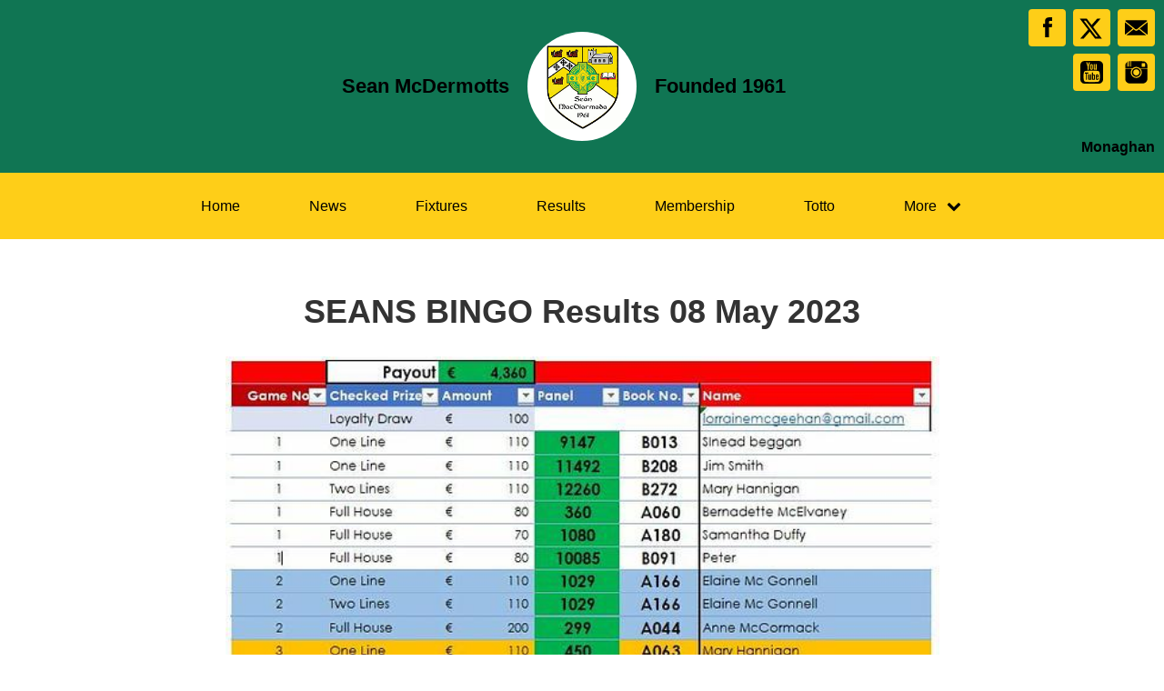

--- FILE ---
content_type: text/html; charset=utf-8
request_url: https://www.seanmcdermotts.net/articles/92344
body_size: 34335
content:
<!DOCTYPE html>
<html>

  <head>
    <meta charset="utf-8">
    <meta name="ROBOTS" content="NOODP">
    <meta name="viewport" content="width=device-width, initial-scale=1.0">
    <meta name="title" content="Sean McDermotts | SEANS BINGO Results 08 May 2023">
    <meta name="keywords" content="  Sean McDermotts, News, Articles, GAA
">
    <meta name="description" content="  
   Congratulations all our winners.€4,360 paid out tonightTo claim your prize email info@seansbi.... Powered by ClubZap.
">
    <meta name="cz_attribution" content=""/>
      <meta name="apple-itunes-app" content="app-id=1004097048, app-argument=https://l.clubzap.com/qcGQR">

    <title>Sean McDermotts | SEANS BINGO Results 08 May 2023</title>
    <link rel="icon" type="image/x-icon" href="https://theclubapp-photos-production.s3.eu-west-1.amazonaws.com/favicons/bb98951b-17b0-4ff5-a027-8bbdd96b3d3b/favicon - 2020-04-26T112801.500.ico" />
    <style>
        :root {
            --primary-color: #107553;
            --primary-color-hover-state: #ffffff;
            --primary-offset-color: #fece18;
            --secondary-color: #000000;
        }
    </style>
    <link rel="stylesheet" href="/assets/public/common-df9e8538aaf3fb04607f5e0085a8dd946de7ea76b5bebe609459307f12cf1ba1.css" />
    <link rel="stylesheet" href="/assets/custom_sites_tw-45142714ee2b564dad2395aa5f4355d02091570c926011cbf31422bb93ba2ac3.css" data-turbo-track="reload" />
    <link rel="stylesheet" href="//fonts.googleapis.com/css?family=Varela+Round" media="all" />
    <script src="https://js.stripe.com/v3"></script>

    <!-- Google tag (gtag.js) -->
<script async src=https://www.googletagmanager.com/gtag/js?id=G-74V0FJT83H></script>
<script>
  window.dataLayer = window.dataLayer || [];
  function gtag(){dataLayer.push(arguments);}
  gtag('js', new Date());

  gtag('config', 'G-74V0FJT83H');
</script>


    <script src="/assets/entrypoints/public_components-b7b968c44a4017276782775a72fffd598a8e65a13a081a1598d486f9f28fbc95.js" data-turbo-track="reload" type="module" defer="defer"></script>
    <script src="/assets/sprockets_entrypoints/public-59a10622901e6be786680dcea6a0f388a8b213db07394cf3546084fe93a3cd68.js"></script>
    <script type="text/javascript">
  const CZ_LOCALE = "en_ie";
  const CZ_LOCALE_COUNTRY = "IE";
</script>




	<script>
  window.fbAsyncInit = function() {
    FB.init({
      appId      : 1653412631567219,
      xfbml      : true,
      version    : 'v2.4'
    });
  };

  (function(d, s, id){
     var js, fjs = d.getElementsByTagName(s)[0];
     if (d.getElementById(id)) {return;}
     js = d.createElement(s); js.id = id;
     js.src = "//connect.facebook.net/en_US/sdk.js";
     fjs.parentNode.insertBefore(js, fjs);
   }(document, 'script', 'facebook-jssdk'));
</script>



    <meta name="csrf-param" content="authenticity_token" />
<meta name="csrf-token" content="D8u9t3fSJQN6lcOU2ymm3BEEqnWbRUcKcLK-c-DvGAvbiigZQnAii_9toFtkmHP5adnF1pmxdqcdd3LMqSTSZg" />

    <meta property="fb:app_id" content="1653412631567219">
    <meta property="og:site_name" content="Sean McDermotts">
    <meta property="og:url" content="https://www.seanmcdermotts.net/articles/92344">

      <meta property="fb:app_id" content="1653412631567219"/>
  <meta property="og:title" content="SEANS BINGO Results 08 May 2023"/>
  <meta property="og:type" content="article"/>
  <meta property="og:description" content="We just posted this article on ClubZap.
                                              Follow the link and download the app for
                                              realtime updates from Sean McDermotts"/>
  <meta property="og:image" content="https://theclubapp-photos-production.s3.eu-west-1.amazonaws.com/0hv9gkiapt1lg09tw22vf1z9cvy3"/>
  <meta property="og:url" content="https://seanmcdermotts.net/articles/92344"/>

  <meta name="twitter:card" content="summary_large_image"/>
  <meta name="twitter:site" content="SeanMcDermotts"/>
  <meta name="twitter:creator" content="@ClubZap1"/>
  <meta name="twitter:title" content="SEANS BINGO Results 08 May 2023"/>
  <meta name="twitter:description" content="We just posted this article on ClubZap.
                                              Follow the link and download the app for
                                              realtime updates from Sean McDermotts"/>
  <meta name="twitter:image" content="https://theclubapp-photos-production.s3.eu-west-1.amazonaws.com/i18hewwle7p8gwcwgcv6ov4in4er"/>

  </head>

  <body class="public-articles public-articles-show">
    <div class="viewport-wrapper">
      <!-- Public Header -->

<div class="header">
  <div class="inner-wrapper">


      <div class="header-with-foundation-year">
        <div class="header-left-column">
          <h1>Sean McDermotts</h1>
        </div>
        <div class="header-logo-wrapper">
          <a class="header-logo " href="https://www.seanmcdermotts.net/">
            <img alt="Sean McDermotts" src="https://theclubapp-photos-production.s3.eu-west-1.amazonaws.com/ap98vdlpi95sliuhdwhnhy11hsud" width="95" height="95" />
</a>        </div>
        <div class="header-right-column">
          <h1>Founded 1961</h1>
        </div>
      </div>

    <a href="#" class="hamburger-icon">
      <p></p>
      <p></p>
      <p></p>
    </a>

    <div class="header-social-icons">
      <div dir="rtl" class="social-line grid grid-cols-3 gap-2">
          <a class="header-email-icon" title="Email" href="mailto:chairperson.seanmcdermotts.monaghan@gaa.ie">
            <svg xmlns="http://www.w3.org/2000/svg" width="29" height="19" viewBox="0 0 29 19">
              <path id="mail-icon" class="cls-1" d="M323,37.159a1.913,1.913,0,0,1-.394,1.131l-9.691-7.781,10.041-8.063c0.008,0.3.006,0.623-.013,0.967a1.685,1.685,0,0,0,.057.653V37.159Zm-16.021-6.174L294.314,20.816A1.877,1.877,0,0,1,295.722,20h25.423a1.847,1.847,0,0,1,1.456.832L309.955,30.986A2.485,2.485,0,0,1,306.979,30.986Zm-12.607,7.27a1.908,1.908,0,0,1-.372-1.1v-14.7l10.02,8.046Zm12.607-5.37a2.485,2.485,0,0,0,2.976,0l1.777-1.426L321.123,39H295.812l9.391-7.541Z" transform="translate(-294 -20)"/>
            </svg>
</a>
          <a title="Twitter" class="header-twitter-icon" target="_blank" href="https://x.com/SeanMcDermotts">
            <svg xmlns="http://www.w3.org/2000/svg" viewBox="0 0 512 512">
              <path d="M389.2 48h70.6L305.6 224.2 487 464H345L233.7 318.6 106.5 464H35.8L200.7 275.5 26.8 48H172.4L272.9 180.9 389.2 48zM364.4 421.8h39.1L151.1 88h-42L364.4 421.8z"></path>
            </svg>
</a>          <a title="Facebook" class="header-facebook-icon" target="_blank" href="https://facebook.com/526933024039834">
            <svg xmlns="http://www.w3.org/2000/svg" width="11" height="24" viewBox="0 0 11 24">
              <path id="facebook-icon" class="cls-1" d="M405.378,22.648v3.3H403v4.041h2.378V42h4.884V29.993h3.277s0.307-1.937.456-4.056H410.28V23.175a1.162,1.162,0,0,1,1.059-.968H414V18h-3.618C405.257,18,405.378,22.044,405.378,22.648Z" transform="translate(-403 -18)"/>
            </svg>
</a>
          <a title="Instagram" class="header-instagram-icon" target="_blank" href="https://www.instagram.com/seanmcdermottsclg">
            <svg xmlns="http://www.w3.org/2000/svg" width="25" height="25" viewBox="0 0 80 80">
              <g transform="matrix(0.01880253,0,0,-0.01877464,-8.09169,88.053468)" id="g6">
                <path
                  d="m 1288,4123 -3,-508 -48,-3 c -27,-2 -55,2 -63,9 -12,10 -14,90 -14,500 0,555 10,502 -90,471 l -55,-18 -5,-479 -5,-480 -53,-3 c -31,-2 -60,2 -68,9 -12,10 -14,82 -14,435 0,390 -1,424 -17,424 -9,0 -60,-44 -114,-98 -86,-87 -103,-111 -147,-203 -84,-172 -85,-176 -89,-571 l -5,-348 671,0 c 369,0 671,4 671,8 0,13 119,107 191,150 87,53 188,95 295,123 131,34 340,33 475,-3 160,-43 317,-124 436,-225 l 62,-53 666,0 667,0 -4,353 c -4,329 -6,357 -27,427 -42,142 -93,224 -215,346 -122,121 -203,172 -346,216 l -75,23 -1197,3 -1198,3 -2,-508 -3,-508 -48,-3 c -27,-2 -55,2 -63,9 -12,10 -14,91 -14,510 l 0,499 -75,0 -75,0 -2,-507 z m 2872,122 c 17,-9 39,-33 50,-55 18,-36 20,-59 20,-277 0,-344 11,-333 -329,-333 -258,0 -289,7 -322,72 -19,37 -20,55 -17,289 l 3,251 37,34 38,34 245,0 c 201,0 251,-3 275,-15 z"
                  id="path10"
                  inkscape:connector-curvature="0"/>
                <path
                  d="m 2445,3353 c -352,-49 -638,-331 -695,-686 -17,-103 -8,-270 20,-367 39,-137 92,-223 210,-340 117,-118 193,-167 312,-205 468,-148 948,112 1069,580 27,104 29,300 5,395 -44,171 -98,264 -231,395 -129,129 -240,187 -413,221 -69,13 -207,17 -277,7 z m 220,-248 c 78,-16 234,-90 280,-133 81,-75 147,-183 181,-298 25,-82 22,-218 -5,-304 -76,-241 -306,-413 -551,-413 -90,0 -159,18 -260,66 -195,92 -323,297 -323,517 -1,269 194,506 464,564 84,19 129,19 214,1 z"
                  id="path12"
                  inkscape:connector-curvature="0"/>
                <path
                  d="m 502,2153 3,-1008 23,-75 C 572,927 623,846 744,724 868,601 951,550 1096,508 l 79,-23 1385,0 1385,0 79,23 c 159,46 270,115 389,242 83,88 151,206 189,330 l 23,75 3,1003 3,1002 -616,0 c -536,0 -615,-2 -615,-15 0,-8 16,-40 36,-70 189,-297 208,-678 50,-994 -162,-322 -460,-529 -823,-571 -292,-34 -630,92 -840,314 -84,88 -131,158 -193,289 -73,151 -94,249 -94,427 0,117 4,162 22,234 26,105 74,219 125,299 20,32 37,64 37,72 0,13 -78,15 -610,15 l -611,0 3,-1007 z"
                  id="path14"
                  inkscape:connector-curvature="0"/>
              </g>
            </svg>
</a>
          <a title="YouTube" class="header-youtube-icon" target="_blank" href="https://www.youtube.com/channel/UCBL_qQopuIyJcVWG9yWU-ZQ">
            <svg version="1.1" id="Capa_1" xmlns="http://www.w3.org/2000/svg" xmlns:xlink="http://www.w3.org/1999/xlink" x="0px" y="0px" width="25" height="25" viewBox="0 0 553.102 553.102">
              <g>
                <path d="M333.087,326.967c-8.641,0-16.805,4.799-24.485,14.4v-57.98h-24.125v177.529h24.125v-12.969
                  c7.919,9.848,16.077,14.768,24.485,14.768c9.842,0,16.2-5.037,19.083-15.123c1.677-5.049,2.521-13.801,2.521-26.291v-52.576
                  c0-12.719-0.845-21.604-2.521-26.641C349.287,331.998,342.929,326.967,333.087,326.967z M330.927,423.105
                  c0,11.775-3.482,17.639-10.446,17.639c-4.082,0-8.042-1.916-11.879-5.752v-80.668c3.837-3.826,7.797-5.754,11.879-5.754
                  c6.958,0,10.446,6.004,10.446,18.006V423.105z"/>
                <path d="M409.422,326.967c-12.24,0-21.849,4.572-28.807,13.686c-4.804,6.469-7.203,16.811-7.203,30.961v46.463
                  c0,14.162,2.521,24.473,7.564,30.961c6.958,9.131,16.683,13.684,29.168,13.684c12.724,0,22.325-4.797,28.807-14.406
                  c2.883-4.32,4.682-9.113,5.404-14.406c0.477-3.348,0.716-8.525,0.716-15.49v-3.236h-24.486c0,2.643,0,5.219,0,7.734
                  s-0.062,4.498-0.178,5.949c-0.122,1.432-0.177,2.277-0.177,2.516c-1.438,6.248-5.043,9.352-10.802,9.352
                  c-8.165,0-12.24-6.121-12.24-18.354v-23.41h47.889v-27.361c0-13.912-2.521-24.236-7.559-30.963
                  C431.032,331.539,421.668,326.967,409.422,326.967z M420.946,379.178h-23.765v-12.254c0-12.238,3.96-18.354,11.88-18.354
                  c7.925,0,11.885,6.121,11.885,18.354V379.178z"/>
                <path d="M239.818,429.588c-5.281,7.441-10.324,11.156-15.123,11.156c-3.366,0-5.165-1.799-5.397-5.404
                  c-0.245-0.465-0.361-3.598-0.361-9.352v-97.223h-23.764v104.426c0,9.131,0.722,15.6,2.16,19.438
                  c2.161,6.738,7.203,10.086,15.123,10.086c8.88,0,18.005-5.404,27.369-16.205v14.406h24.125v-132.15h-24.125v100.822H239.818z"/>
                <path d="M271.153,193.013c7.681,0,11.524-6.132,11.524-18.372v-56.182c0-12.479-3.843-18.721-11.524-18.721
                  c-7.687,0-11.524,6.242-11.524,18.721v56.182C259.629,186.88,263.466,193.013,271.153,193.013z"/>
                <polygon points="108.03,308.596 136.115,308.596 136.115,460.916 162.762,460.916 162.762,308.596 191.568,308.596
                  191.568,283.387 108.03,283.387    "/>
                <path d="M449.398,0H103.71C75.142,0,50.717,10.153,30.429,30.422C10.141,50.723,0,75.142,0,103.709v345.683
                  c0,28.566,10.141,52.998,30.429,73.268c20.282,20.281,44.707,30.441,73.281,30.441h345.688c28.562,0,52.986-10.154,73.274-30.441
                  c20.281-20.27,30.429-44.701,30.429-73.268V103.709c0-28.568-10.147-52.987-30.429-73.287C502.385,10.153,477.96,0,449.398,0z
                   M326.606,79.939h24.125v97.938c0,5.765,0.122,8.892,0.361,9.37c0.238,3.855,2.16,5.765,5.759,5.765
                  c4.798,0,9.841-3.715,15.122-11.169V79.939h24.125v133.232h-24.125v-14.406c-9.847,10.802-19.088,16.206-27.729,16.206
                  c-7.687,0-12.846-3.237-15.483-9.719c-1.438-4.32-2.16-10.918-2.16-19.804V79.939H326.606z M235.498,123.147
                  c0-13.911,2.521-24.364,7.564-31.322c6.481-9.113,15.845-13.685,28.085-13.685c11.756,0,21.12,4.572,28.084,13.685
                  c5.043,6.964,7.559,17.411,7.559,31.322v46.812c0,14.4-2.521,24.854-7.559,31.322c-6.965,9.131-16.328,13.685-28.084,13.685
                  c-12.24,0-21.604-4.56-28.085-13.685c-5.043-6.946-7.564-17.387-7.564-31.322V123.147z M170.687,34.211l19.088,70.215
                  l18.36-70.215h27.008l-32.406,106.592v72.369h-26.646v-72.369c-2.644-13.207-8.164-32.167-16.566-56.897
                  c-1.683-5.514-4.45-13.801-8.287-24.853c-3.843-11.028-6.726-19.315-8.642-24.841H170.687z M467.403,468.834
                  c-2.405,10.338-7.51,19.09-15.307,26.293c-7.803,7.203-16.866,11.406-27.185,12.6c-32.89,3.6-82.345,5.404-148.355,5.404
                  c-66.023,0-115.472-1.799-148.355-5.404c-10.325-1.193-19.388-5.402-27.185-12.6c-7.803-7.203-12.907-15.949-15.3-26.293
                  c-4.804-20.158-7.203-51.371-7.203-93.623c0-41.523,2.399-72.736,7.203-93.623c2.399-10.551,7.503-19.37,15.3-26.458
                  c7.797-7.087,16.983-11.224,27.546-12.436c32.644-3.599,81.978-5.404,148-5.404c66.255,0,115.705,1.799,148.355,5.404
                  c10.324,1.212,19.449,5.343,27.368,12.436c7.926,7.087,13.085,15.906,15.484,26.458c4.559,19.932,6.842,51.133,6.842,93.623
                  C474.601,417.463,472.201,448.676,467.403,468.834z"/>
              </g>
            </svg>
</a>
      </div>

        <p>Monaghan</p>
    </div>
  </div>
</div>

  <div class="navigation">
    <div class="mobile-split-nav">
        <a href="/#news">News</a>
        <a href="/#fixtures">Fixtures/Results</a>
    </div>

    <div class="inner-wrapper">
      <a class="" href="https://www.seanmcdermotts.net/">Home</a>
      <a class="" href="/articles">News</a>
      <a class="" href="/fixtures">Fixtures</a>
      <a class="" href="/results">Results</a>
      <a href="/membership_signup">Membership</a>
      <a class="" href="/draws">Totto</a>

      <div class="nav-dropdown-wrapper">
        <a href="#">
          <p>More</p>
          <p class="nav-dropdown-icon">
            <i class="fa fa-chevron-down" aria-hidden="true"></i>
          </p>
        </a>
        <div class="nav-dropdown">
          <a class="" href="/about">About</a>
          
          <a class="" href="/contact">Contact</a>
          <a class="" href="/history">History</a>
          <a class="" href="/honours">Honours</a>
          
            <a class="" href="/pages/o-neills-club-shop">O&#39;Neills Club Shop</a>
            <a class="" href="/pages/bingo">Bingo</a>
            <a class="" href="/pages/seans-bingo-rules">Bingo Rules</a>
            
  
  <a href="/categories/fundraising/products">Fundraising</a>
  <a href="/categories/fees/products">Fees</a>

          
          
          
        </div>
      </div>
    </div>
  </div>

  <div class="mobile-nav-overlay">
    <a href="javascript:;" class="close"></a>

    <div class="mobile-nav-overlay-links">
      <div class="mobile-club-name">
        <h1>Sean McDermotts</h1>
        <h2>Monaghan</h2>
      </div>

      <a href="https://www.seanmcdermotts.net/">Home</a>
      <a href="/articles">News</a>
      <a href="/fixtures">Fixtures</a>
      <a href="/results">Results</a>
      <a href="/membership_signup">Membership</a>

      <p>More</p>
      <a href="/draws">Totto</a>
      <a href="/about">About</a>
      
      <a href="/contact">Contact</a>
      <a href="/history">History</a>
      <a href="/honours">Honours</a>
      
        <a class="" href="/pages/o-neills-club-shop">O&#39;Neills Club Shop</a>
        <a class="" href="/pages/bingo">Bingo</a>
        <a class="" href="/pages/seans-bingo-rules">Bingo Rules</a>
        
  
  <a href="/categories/fundraising/products">Fundraising</a>
  <a href="/categories/fees/products">Fees</a>

    </div>

    <div class="mobile-nav-social-icons">
        <a class="header-email-icon" title="Email" href="mailto:chairperson.seanmcdermotts.monaghan@gaa.ie">
          <svg xmlns="http://www.w3.org/2000/svg" width="29" height="19" viewBox="0 0 29 19">
            <path id="mail-icon" class="cls-1" d="M323,37.159a1.913,1.913,0,0,1-.394,1.131l-9.691-7.781,10.041-8.063c0.008,0.3.006,0.623-.013,0.967a1.685,1.685,0,0,0,.057.653V37.159Zm-16.021-6.174L294.314,20.816A1.877,1.877,0,0,1,295.722,20h25.423a1.847,1.847,0,0,1,1.456.832L309.955,30.986A2.485,2.485,0,0,1,306.979,30.986Zm-12.607,7.27a1.908,1.908,0,0,1-.372-1.1v-14.7l10.02,8.046Zm12.607-5.37a2.485,2.485,0,0,0,2.976,0l1.777-1.426L321.123,39H295.812l9.391-7.541Z" transform="translate(-294 -20)"/>
          </svg>
</a>
      <a title="Twitter" class="header-twitter-icon" target="_blank" href="https://x.com/SeanMcDermotts">
        <svg xmlns="http://www.w3.org/2000/svg" viewBox="0 0 512 512">
          <path d="M389.2 48h70.6L305.6 224.2 487 464H345L233.7 318.6 106.5 464H35.8L200.7 275.5 26.8 48H172.4L272.9 180.9 389.2 48zM364.4 421.8h39.1L151.1 88h-42L364.4 421.8z"></path>
        </svg>
</a>

        <a title="Facebook" class="header-facebook-icon" target="_blank" href="https://facebook.com/526933024039834">
          <svg xmlns="http://www.w3.org/2000/svg" width="11" height="24" viewBox="0 0 11 24">
            <path id="facebook-icon" class="cls-1" d="M405.378,22.648v3.3H403v4.041h2.378V42h4.884V29.993h3.277s0.307-1.937.456-4.056H410.28V23.175a1.162,1.162,0,0,1,1.059-.968H414V18h-3.618C405.257,18,405.378,22.044,405.378,22.648Z" transform="translate(-403 -18)"/>
          </svg>
</a>


        <a title="Instagram" class="header-instagram-icon" target="_blank" href="https://www.instagram.com/seanmcdermottsclg">
          <svg xmlns="http://www.w3.org/2000/svg" width="25" height="25" viewBox="0 0 80 80">
            <g transform="matrix(0.01880253,0,0,-0.01877464,-8.09169,88.053468)" id="g6">
              <path
                d="m 1288,4123 -3,-508 -48,-3 c -27,-2 -55,2 -63,9 -12,10 -14,90 -14,500 0,555 10,502 -90,471 l -55,-18 -5,-479 -5,-480 -53,-3 c -31,-2 -60,2 -68,9 -12,10 -14,82 -14,435 0,390 -1,424 -17,424 -9,0 -60,-44 -114,-98 -86,-87 -103,-111 -147,-203 -84,-172 -85,-176 -89,-571 l -5,-348 671,0 c 369,0 671,4 671,8 0,13 119,107 191,150 87,53 188,95 295,123 131,34 340,33 475,-3 160,-43 317,-124 436,-225 l 62,-53 666,0 667,0 -4,353 c -4,329 -6,357 -27,427 -42,142 -93,224 -215,346 -122,121 -203,172 -346,216 l -75,23 -1197,3 -1198,3 -2,-508 -3,-508 -48,-3 c -27,-2 -55,2 -63,9 -12,10 -14,91 -14,510 l 0,499 -75,0 -75,0 -2,-507 z m 2872,122 c 17,-9 39,-33 50,-55 18,-36 20,-59 20,-277 0,-344 11,-333 -329,-333 -258,0 -289,7 -322,72 -19,37 -20,55 -17,289 l 3,251 37,34 38,34 245,0 c 201,0 251,-3 275,-15 z"
                id="path10"
                inkscape:connector-curvature="0"/>
              <path
                d="m 2445,3353 c -352,-49 -638,-331 -695,-686 -17,-103 -8,-270 20,-367 39,-137 92,-223 210,-340 117,-118 193,-167 312,-205 468,-148 948,112 1069,580 27,104 29,300 5,395 -44,171 -98,264 -231,395 -129,129 -240,187 -413,221 -69,13 -207,17 -277,7 z m 220,-248 c 78,-16 234,-90 280,-133 81,-75 147,-183 181,-298 25,-82 22,-218 -5,-304 -76,-241 -306,-413 -551,-413 -90,0 -159,18 -260,66 -195,92 -323,297 -323,517 -1,269 194,506 464,564 84,19 129,19 214,1 z"
                id="path12"
                inkscape:connector-curvature="0"/>
              <path
                d="m 502,2153 3,-1008 23,-75 C 572,927 623,846 744,724 868,601 951,550 1096,508 l 79,-23 1385,0 1385,0 79,23 c 159,46 270,115 389,242 83,88 151,206 189,330 l 23,75 3,1003 3,1002 -616,0 c -536,0 -615,-2 -615,-15 0,-8 16,-40 36,-70 189,-297 208,-678 50,-994 -162,-322 -460,-529 -823,-571 -292,-34 -630,92 -840,314 -84,88 -131,158 -193,289 -73,151 -94,249 -94,427 0,117 4,162 22,234 26,105 74,219 125,299 20,32 37,64 37,72 0,13 -78,15 -610,15 l -611,0 3,-1007 z"
                id="path14"
                inkscape:connector-curvature="0"/>
            </g>
          </svg>
</a>


        <a title="YouTube" class="header-youtube-icon" target="_blank" href="https://www.youtube.com/channel/UCBL_qQopuIyJcVWG9yWU-ZQ">

          <svg version="1.1" id="Capa_1" xmlns="http://www.w3.org/2000/svg" xmlns:xlink="http://www.w3.org/1999/xlink" x="0px" y="0px" width="25" height="25" viewBox="0 0 553.102 553.102">
            <g>
              <path d="M333.087,326.967c-8.641,0-16.805,4.799-24.485,14.4v-57.98h-24.125v177.529h24.125v-12.969
                  c7.919,9.848,16.077,14.768,24.485,14.768c9.842,0,16.2-5.037,19.083-15.123c1.677-5.049,2.521-13.801,2.521-26.291v-52.576
                  c0-12.719-0.845-21.604-2.521-26.641C349.287,331.998,342.929,326.967,333.087,326.967z M330.927,423.105
                  c0,11.775-3.482,17.639-10.446,17.639c-4.082,0-8.042-1.916-11.879-5.752v-80.668c3.837-3.826,7.797-5.754,11.879-5.754
                  c6.958,0,10.446,6.004,10.446,18.006V423.105z"/>
              <path d="M409.422,326.967c-12.24,0-21.849,4.572-28.807,13.686c-4.804,6.469-7.203,16.811-7.203,30.961v46.463
                  c0,14.162,2.521,24.473,7.564,30.961c6.958,9.131,16.683,13.684,29.168,13.684c12.724,0,22.325-4.797,28.807-14.406
                  c2.883-4.32,4.682-9.113,5.404-14.406c0.477-3.348,0.716-8.525,0.716-15.49v-3.236h-24.486c0,2.643,0,5.219,0,7.734
                  s-0.062,4.498-0.178,5.949c-0.122,1.432-0.177,2.277-0.177,2.516c-1.438,6.248-5.043,9.352-10.802,9.352
                  c-8.165,0-12.24-6.121-12.24-18.354v-23.41h47.889v-27.361c0-13.912-2.521-24.236-7.559-30.963
                  C431.032,331.539,421.668,326.967,409.422,326.967z M420.946,379.178h-23.765v-12.254c0-12.238,3.96-18.354,11.88-18.354
                  c7.925,0,11.885,6.121,11.885,18.354V379.178z"/>
              <path d="M239.818,429.588c-5.281,7.441-10.324,11.156-15.123,11.156c-3.366,0-5.165-1.799-5.397-5.404
                  c-0.245-0.465-0.361-3.598-0.361-9.352v-97.223h-23.764v104.426c0,9.131,0.722,15.6,2.16,19.438
                  c2.161,6.738,7.203,10.086,15.123,10.086c8.88,0,18.005-5.404,27.369-16.205v14.406h24.125v-132.15h-24.125v100.822H239.818z"/>
              <path d="M271.153,193.013c7.681,0,11.524-6.132,11.524-18.372v-56.182c0-12.479-3.843-18.721-11.524-18.721
                  c-7.687,0-11.524,6.242-11.524,18.721v56.182C259.629,186.88,263.466,193.013,271.153,193.013z"/>
              <polygon points="108.03,308.596 136.115,308.596 136.115,460.916 162.762,460.916 162.762,308.596 191.568,308.596
                  191.568,283.387 108.03,283.387    "/>
              <path d="M449.398,0H103.71C75.142,0,50.717,10.153,30.429,30.422C10.141,50.723,0,75.142,0,103.709v345.683
                  c0,28.566,10.141,52.998,30.429,73.268c20.282,20.281,44.707,30.441,73.281,30.441h345.688c28.562,0,52.986-10.154,73.274-30.441
                  c20.281-20.27,30.429-44.701,30.429-73.268V103.709c0-28.568-10.147-52.987-30.429-73.287C502.385,10.153,477.96,0,449.398,0z
                   M326.606,79.939h24.125v97.938c0,5.765,0.122,8.892,0.361,9.37c0.238,3.855,2.16,5.765,5.759,5.765
                  c4.798,0,9.841-3.715,15.122-11.169V79.939h24.125v133.232h-24.125v-14.406c-9.847,10.802-19.088,16.206-27.729,16.206
                  c-7.687,0-12.846-3.237-15.483-9.719c-1.438-4.32-2.16-10.918-2.16-19.804V79.939H326.606z M235.498,123.147
                  c0-13.911,2.521-24.364,7.564-31.322c6.481-9.113,15.845-13.685,28.085-13.685c11.756,0,21.12,4.572,28.084,13.685
                  c5.043,6.964,7.559,17.411,7.559,31.322v46.812c0,14.4-2.521,24.854-7.559,31.322c-6.965,9.131-16.328,13.685-28.084,13.685
                  c-12.24,0-21.604-4.56-28.085-13.685c-5.043-6.946-7.564-17.387-7.564-31.322V123.147z M170.687,34.211l19.088,70.215
                  l18.36-70.215h27.008l-32.406,106.592v72.369h-26.646v-72.369c-2.644-13.207-8.164-32.167-16.566-56.897
                  c-1.683-5.514-4.45-13.801-8.287-24.853c-3.843-11.028-6.726-19.315-8.642-24.841H170.687z M467.403,468.834
                  c-2.405,10.338-7.51,19.09-15.307,26.293c-7.803,7.203-16.866,11.406-27.185,12.6c-32.89,3.6-82.345,5.404-148.355,5.404
                  c-66.023,0-115.472-1.799-148.355-5.404c-10.325-1.193-19.388-5.402-27.185-12.6c-7.803-7.203-12.907-15.949-15.3-26.293
                  c-4.804-20.158-7.203-51.371-7.203-93.623c0-41.523,2.399-72.736,7.203-93.623c2.399-10.551,7.503-19.37,15.3-26.458
                  c7.797-7.087,16.983-11.224,27.546-12.436c32.644-3.599,81.978-5.404,148-5.404c66.255,0,115.705,1.799,148.355,5.404
                  c10.324,1.212,19.449,5.343,27.368,12.436c7.926,7.087,13.085,15.906,15.484,26.458c4.559,19.932,6.842,51.133,6.842,93.623
                  C474.601,417.463,472.201,448.676,467.403,468.834z"/>
            </g>
          </svg>

</a>    </div>
  </div>

      

      






  <!-- News Article - Start -->

  <!-- <h1>Sean McDermotts</h1> -->


  <div class="news-post-outer">

    <div class="news-post-wrapper">

      <div class="news-post-title">
        <h1>SEANS BINGO Results 08 May 2023</h1>
      </div>

      <div class="news-post-image">
        <img src="https://theclubapp-photos-production.s3.eu-west-1.amazonaws.com/i18hewwle7p8gwcwgcv6ov4in4er" />
      </div>

      
<div class="news-post-author-dates-waypoint"></div>

<div class="news-post-author-dates">
  <div class="news-post-author-dates-inner">
    <div class="news-post-author-left-column">          
      <a class="news-tweet-button" target="_blank" href="https://x.com/share?url=https://www.seanmcdermotts.net/articles/92344&amp;via=clubzap">Tweet</a>

      <a id="fb_share" class="news-share-button" href="javascript;">Share</a>
    </div>

    <div class="news-post-author-right-column">

        <p>Author: <span>Sean McElvaney</span></p>

        <p>Published: <span>over 2 years ago</span></p>

        <p>Views: <span>2300+</span></p>

      
    </div>

  </div>
</div>

      <div class="divider"></div>

<div class="call_to_action">
  <p>Download our mobile app to hear more about Sean McDermotts.</p>
  <a class="cta_btn" href="/download" onClick="ga('send', 'event', Article, 'click', 'Download CTA');">See More</a>
</div>

      <div class="news-post-content">
        <div class="trix-content">
  <p class="md-block-unstyled"> </p><p class="md-block-unstyled">Congratulations all our winners.</p><p class="md-block-unstyled">€4,360 paid out tonight</p><p class="md-block-unstyled">To claim your prize email info@seansbingo.com from the email address that purchased the winning book with your 22 Digit IBAN to claim your prize.</p><p class="md-block-unstyled">Please include the Game Number you won on and your Book or Panel Number</p><p class="md-block-unstyled">The Main Jackpot stands t €11,600 next week.</p><p class="md-block-unstyled">€1,000 Mini Jackpot on Pages 2,4,6 &amp; 8 (Number of called increased every week they are not won)</p><p class="md-block-unstyled">€1,000 on 45 call on every other page</p><p class="md-block-unstyled">Don't miss out. Get your book at <a class="md-inline-link" href="https://www.seanmcdermotts.net/categories/fundraising/products">www.seansbingo.com</a> now</p>
</div>

      </div>

    </div>

  </div>


  <!-- News Article - End -->



  <!-- Other News - Start -->

<div class="other-news-outer">
  <div class="other-news-wrapper">
    <div class="other-news-heading">
      <h2>Other News</h2>
      <p>Download ClubZap and subscribe for more news.</p>
    </div>

    <div class="other-news-heading-button">
      <a href="/articles">More News</a>
    </div>

      <div class="other-news-post-wrapper">
          <div class="other-news-post">
            <a class="other-news-link" href="/articles/173700">
              <div class="other-news-image">
                <img src="https://theclubapp-photos-production.s3.eu-west-1.amazonaws.com/0m0gkfpvame34cvx0sokr0j7kpkz" width="100" height="100" />
              </div>
              <div class="other-news-right-column">
                <h2>WEEKLY CLUB NOTES</h2>
                <p>
  BINGO AT THE SEANSMonday night bingo was an another gr...</p>
              </div>
</a>          </div>
          <div class="other-news-post">
            <a class="other-news-link" href="/articles/173576">
              <div class="other-news-image">
                <img src="https://theclubapp-photos-production.s3.eu-west-1.amazonaws.com/zw08faurb7busv6dv37do8lczkj3" width="100" height="100" />
              </div>
              <div class="other-news-right-column">
                <h2>SEANS BINGO Results 12th January 2026</h2>
                <p>
  Congratulations to all our winners.&amp;nbsp;We paid out €...</p>
              </div>
</a>          </div>
          <div class="other-news-post">
            <a class="other-news-link" href="/articles/173562">
              <div class="other-news-image">
                <img src="https://theclubapp-photos-production.s3.eu-west-1.amazonaws.com/cwfwq78u40ied6nwodu55u9hcshq" width="100" height="100" />
              </div>
              <div class="other-news-right-column">
                <h2>Totto Draw Results 12th January 2026</h2>
                <p>
  &amp;nbsp;To play Seans Totto CLICK HERE.&amp;nbsp; &amp;nbsp;&amp;nbs...</p>
              </div>
</a>          </div>
          <div class="other-news-post">
            <a class="other-news-link" href="/articles/173082">
              <div class="other-news-image">
                <img src="https://theclubapp-photos-production.s3.eu-west-1.amazonaws.com/o9xgncp4zxkb1i4uozkohk3vcfch" width="100" height="100" />
              </div>
              <div class="other-news-right-column">
                <h2>SEANS BINGO Results 5th January 2026</h2>
                <p>
  Congratulations to all our winners.&amp;nbsp;We paid out €...</p>
              </div>
</a>          </div>
          <div class="other-news-post">
            <a class="other-news-link" href="/articles/173059">
              <div class="other-news-image">
                <img src="https://theclubapp-photos-production.s3.eu-west-1.amazonaws.com/0x960dk241id2gxgn4rrijfc33f2" width="100" height="100" />
              </div>
              <div class="other-news-right-column">
                <h2>Totto Draw Results 5th January 2026</h2>
                <p>
  To play Seans Totto CLICK HERE.&amp;nbsp; &amp;nbsp;&amp;nbsp;Tott...</p>
              </div>
</a>          </div>
          <div class="other-news-post">
            <a class="other-news-link" href="/articles/172713">
              <div class="other-news-image">
                <img src="https://theclubapp-photos-production.s3.eu-west-1.amazonaws.com/6hrcuiy3ss53fn7eb4f02whvgpwh" width="100" height="100" />
              </div>
              <div class="other-news-right-column">
                <h2>SEANS BINGO Results 29th December 2025</h2>
                <p>
  Congratulations to all our winners.&amp;nbsp;We paid out €...</p>
              </div>
</a>          </div>
      </div>
  </div>
</div>

<!-- Other News - End -->



        <div class="social-blocks">
  <div class="inner-wrapper flex flex-wrap justify-center">
    <div class="app-block">
  <div class="app-block-preview"></div>
  <div class="app-block-left-column">
    <p class="app-block-left-column-title">Download ClubZap</p>
    <p>Get live information for Club on the ClubZap App</p>
    <a target="_blank" href="https://itunes.apple.com/us/app/clubzap/id1004097048?mt=8">App Store</a>
    <a target="_blank" href="https://play.google.com/store/apps/details?id=com.theclubapp.smb">Google Play</a>
  </div>
</div>

    
      <div class="twitter-block">
    <div class="twitter-block-left-column">
      <p>Follow us on</p>
      <p class="twitter-title">X</p>
    </div>
    <div class="twitter-block-button">
      <a href="https://x.com/SeanMcDermotts" class="twitter-follow-button" data-show-count="false" data-show-screen-name="false" data-size="large">Follow</a>
      <script>!function (d, s, id) {
        var js, fjs = d.getElementsByTagName(s)[0], p = /^http:/.test(d.location) ? 'http' : 'https';
        if (!d.getElementById(id)) {
          js = d.createElement(s);
          js.id = id;
          js.src = p + '://platform.twitter.com/widgets.js';
          fjs.parentNode.insertBefore(js, fjs);
        }
      }(document, 'script', 'twitter-wjs');</script>
    </div>
  </div>

  </div>
</div>


      <!----  Public Footer  ---->

<div class="footer">
  <div class="inner-wrapper">


      <div class="footer-left-column">
        <div class="footer-inner-column">
          <a class="" href="https://www.seanmcdermotts.net/">Home</a>
          <a class="" href="/articles">News</a>
          <a class="" href="/fixtures">Fixtures</a>
        </div>

        <div class="footer-inner-column">
          <a class="" href="/results">Results</a>
          <a class="" href="/draws">Lotto</a>
          <a class="" href="/about">About</a>
        </div>

        <div class="footer-inner-column">
          
          <a class="" href="/contact">Contact</a>
          <a class="" href="/history">History</a>
          
        </div>

        <div class='footer-inner-column'>
          <a class="" href="/honours">Honours</a>
            <a class="" href="/pages/o-neills-club-shop">O&#39;Neills Club Shop</a>
            <a class="" href="/pages/bingo">Bingo</a>
            <a class="" href="/pages/seans-bingo-rules">Bingo Rules</a>
          <a href="/membership_signup">Membership</a>
          <a href="/products">Club Shop</a>
        </div>

        <div class="footer-copyright-branding-wrapper">
          <p class="footer-copyright">Sean McDermotts © 2026</p>
          <p>Powered by <a target="_blank" href="https://clubzap.com/">ClubZap</a></p>
        </div>

      </div>


    <div class="footer-right-column">
      <div class="footer-logo">
        <a href="https://www.seanmcdermotts.net/">
          <div class="footer-logo-wrapper">
            <img alt="Sean McDermotts" class="img-thumbnail" src="https://theclubapp-photos-production.s3.eu-west-1.amazonaws.com/ap98vdlpi95sliuhdwhnhy11hsud" width="70" height="70" />
          </div>
</a>        <p>Sean McDermotts</p>
        <p>Founded 1961</p>
      </div>
    </div>

  </div>
</div>


    </div>
  </body>
</html>
